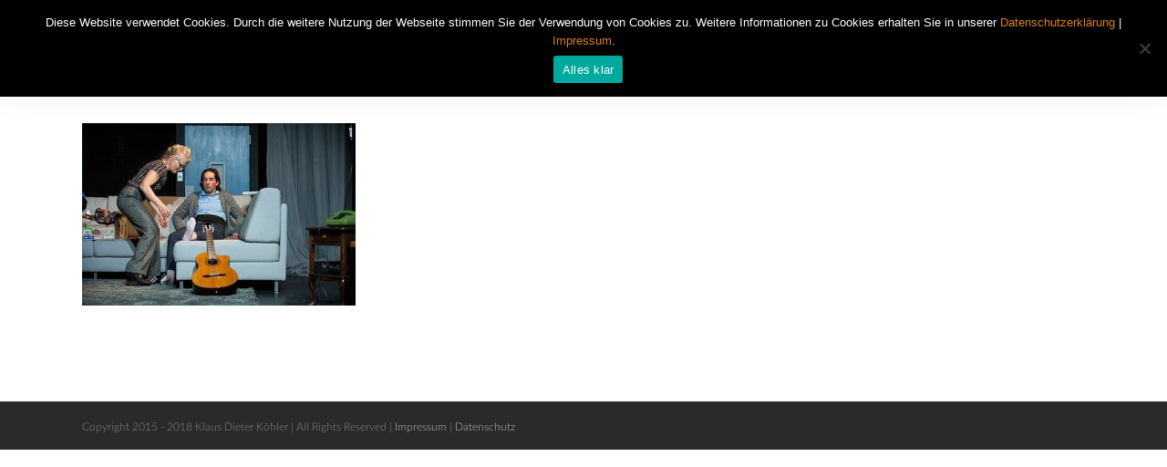

--- FILE ---
content_type: text/html; charset=UTF-8
request_url: https://kadekoehler.info/2018/05/14/wir-sind-die-neuen/klaus-dieter-koehler_theaterregisseur_wiesbaden_wir_sind_die_neuen00064/
body_size: 9154
content:
<!DOCTYPE html>
<html class="" lang="de">
<head>
	<meta http-equiv="X-UA-Compatible" content="IE=edge" />
	<meta http-equiv="Content-Type" content="text/html; charset=utf-8"/>
	<meta name="viewport" content="width=device-width, initial-scale=1" />
	<meta name='robots' content='index, follow, max-image-preview:large, max-snippet:-1, max-video-preview:-1' />
	<style>img:is([sizes="auto" i], [sizes^="auto," i]) { contain-intrinsic-size: 3000px 1500px }</style>
	
	<!-- This site is optimized with the Yoast SEO plugin v26.1.1 - https://yoast.com/wordpress/plugins/seo/ -->
	<title>klaus-dieter-koehler_theaterregisseur_wiesbaden_wir_sind_die_neuen00064 - Klaus Dieter Köhler</title>
	<link rel="canonical" href="https://kadekoehler.info/2018/05/14/wir-sind-die-neuen/klaus-dieter-koehler_theaterregisseur_wiesbaden_wir_sind_die_neuen00064/" />
	<meta property="og:locale" content="de_DE" />
	<meta property="og:type" content="article" />
	<meta property="og:title" content="klaus-dieter-koehler_theaterregisseur_wiesbaden_wir_sind_die_neuen00064 - Klaus Dieter Köhler" />
	<meta property="og:url" content="https://kadekoehler.info/2018/05/14/wir-sind-die-neuen/klaus-dieter-koehler_theaterregisseur_wiesbaden_wir_sind_die_neuen00064/" />
	<meta property="og:site_name" content="Klaus Dieter Köhler" />
	<meta property="og:image" content="https://kadekoehler.info/2018/05/14/wir-sind-die-neuen/klaus-dieter-koehler_theaterregisseur_wiesbaden_wir_sind_die_neuen00064" />
	<meta property="og:image:width" content="600" />
	<meta property="og:image:height" content="399" />
	<meta property="og:image:type" content="image/jpeg" />
	<meta name="twitter:card" content="summary_large_image" />
	<script type="application/ld+json" class="yoast-schema-graph">{"@context":"https://schema.org","@graph":[{"@type":"WebPage","@id":"https://kadekoehler.info/2018/05/14/wir-sind-die-neuen/klaus-dieter-koehler_theaterregisseur_wiesbaden_wir_sind_die_neuen00064/","url":"https://kadekoehler.info/2018/05/14/wir-sind-die-neuen/klaus-dieter-koehler_theaterregisseur_wiesbaden_wir_sind_die_neuen00064/","name":"klaus-dieter-koehler_theaterregisseur_wiesbaden_wir_sind_die_neuen00064 - Klaus Dieter Köhler","isPartOf":{"@id":"https://kadekoehler.info/#website"},"primaryImageOfPage":{"@id":"https://kadekoehler.info/2018/05/14/wir-sind-die-neuen/klaus-dieter-koehler_theaterregisseur_wiesbaden_wir_sind_die_neuen00064/#primaryimage"},"image":{"@id":"https://kadekoehler.info/2018/05/14/wir-sind-die-neuen/klaus-dieter-koehler_theaterregisseur_wiesbaden_wir_sind_die_neuen00064/#primaryimage"},"thumbnailUrl":"https://kadekoehler.info/wp-content/uploads/2018/05/klaus-dieter-koehler_theaterregisseur_wiesbaden_wir_sind_die_neuen00064.jpg","datePublished":"2019-03-07T10:40:37+00:00","breadcrumb":{"@id":"https://kadekoehler.info/2018/05/14/wir-sind-die-neuen/klaus-dieter-koehler_theaterregisseur_wiesbaden_wir_sind_die_neuen00064/#breadcrumb"},"inLanguage":"de","potentialAction":[{"@type":"ReadAction","target":["https://kadekoehler.info/2018/05/14/wir-sind-die-neuen/klaus-dieter-koehler_theaterregisseur_wiesbaden_wir_sind_die_neuen00064/"]}]},{"@type":"ImageObject","inLanguage":"de","@id":"https://kadekoehler.info/2018/05/14/wir-sind-die-neuen/klaus-dieter-koehler_theaterregisseur_wiesbaden_wir_sind_die_neuen00064/#primaryimage","url":"https://kadekoehler.info/wp-content/uploads/2018/05/klaus-dieter-koehler_theaterregisseur_wiesbaden_wir_sind_die_neuen00064.jpg","contentUrl":"https://kadekoehler.info/wp-content/uploads/2018/05/klaus-dieter-koehler_theaterregisseur_wiesbaden_wir_sind_die_neuen00064.jpg","width":600,"height":399},{"@type":"BreadcrumbList","@id":"https://kadekoehler.info/2018/05/14/wir-sind-die-neuen/klaus-dieter-koehler_theaterregisseur_wiesbaden_wir_sind_die_neuen00064/#breadcrumb","itemListElement":[{"@type":"ListItem","position":1,"name":"Home","item":"https://kadekoehler.info/"},{"@type":"ListItem","position":2,"name":"Wir sind die Neuen","item":"https://kadekoehler.info/2018/05/14/wir-sind-die-neuen/"},{"@type":"ListItem","position":3,"name":"klaus-dieter-koehler_theaterregisseur_wiesbaden_wir_sind_die_neuen00064"}]},{"@type":"WebSite","@id":"https://kadekoehler.info/#website","url":"https://kadekoehler.info/","name":"Klaus-Dieter Köhler","description":"","publisher":{"@id":"https://kadekoehler.info/#/schema/person/51dbc726067b5764a9e7f5de750dee58"},"potentialAction":[{"@type":"SearchAction","target":{"@type":"EntryPoint","urlTemplate":"https://kadekoehler.info/?s={search_term_string}"},"query-input":{"@type":"PropertyValueSpecification","valueRequired":true,"valueName":"search_term_string"}}],"inLanguage":"de"},{"@type":["Person","Organization"],"@id":"https://kadekoehler.info/#/schema/person/51dbc726067b5764a9e7f5de750dee58","name":"Klaus Dieter Köhler","image":{"@type":"ImageObject","inLanguage":"de","@id":"https://kadekoehler.info/#/schema/person/image/","url":"https://kadekoehler.info/wp-content/uploads/2015/08/klaus_dieter_koehler_theaterregisseur_ueber_mich_foto.jpg","contentUrl":"https://kadekoehler.info/wp-content/uploads/2015/08/klaus_dieter_koehler_theaterregisseur_ueber_mich_foto.jpg","width":1619,"height":2428,"caption":"Klaus Dieter Köhler"},"logo":{"@id":"https://kadekoehler.info/#/schema/person/image/"}}]}</script>
	<!-- / Yoast SEO plugin. -->


<link rel="alternate" type="application/rss+xml" title="Klaus Dieter Köhler &raquo; Feed" href="https://kadekoehler.info/feed/" />
<link rel="alternate" type="application/rss+xml" title="Klaus Dieter Köhler &raquo; Kommentar-Feed" href="https://kadekoehler.info/comments/feed/" />
					<link rel="shortcut icon" href="https://kadekoehler.info/wp-content/uploads/2017/01/klaus_dieter_koehler_theaterregisseur_favicon_16x16px.jpg" type="image/x-icon" />
		
					<!-- Apple Touch Icon -->
			<link rel="apple-touch-icon" sizes="180x180" href="https://kadekoehler.info/wp-content/uploads/2017/01/klaus_dieter_koehler_theaterregisseur_favicon_114x114px.jpg">
		
					<!-- Android Icon -->
			<link rel="icon" sizes="192x192" href="https://kadekoehler.info/wp-content/uploads/2017/01/klaus_dieter_koehler_theaterregisseur_favicon_57x57px.jpg">
		
					<!-- MS Edge Icon -->
			<meta name="msapplication-TileImage" content="https://kadekoehler.info/wp-content/uploads/2017/01/klaus_dieter_koehler_theaterregisseur_favicon_72x72px.jpg">
				<link rel="alternate" type="application/rss+xml" title="Klaus Dieter Köhler &raquo; klaus-dieter-koehler_theaterregisseur_wiesbaden_wir_sind_die_neuen00064-Kommentar-Feed" href="https://kadekoehler.info/2018/05/14/wir-sind-die-neuen/klaus-dieter-koehler_theaterregisseur_wiesbaden_wir_sind_die_neuen00064/feed/" />
<link rel='stylesheet' id='advpsStyleSheet-css' href='https://kadekoehler.info/wp-content/plugins/advanced-post-slider/advps-style.css?ver=6.8.3' type='text/css' media='all' />
<link rel='stylesheet' id='cookie-notice-front-css' href='https://kadekoehler.info/wp-content/plugins/cookie-notice/css/front.min.css?ver=2.5.7' type='text/css' media='all' />
<link rel='stylesheet' id='jmig_stylesheet_layout-css' href='https://kadekoehler.info/wp-content/plugins/jquery-masonry-image-gallery/styles/jmig-masonry-layout.css?ver=3.0.2' type='text/css' media='all' />
<link rel='stylesheet' id='jmig_stylesheet-css' href='https://kadekoehler.info/wp-content/plugins/jquery-masonry-image-gallery/styles/jmig-masonry-v3-animation.css?ver=3.0.2' type='text/css' media='all' />
<style id='jmig_stylesheet-inline-css' type='text/css'>
.gallery-item:not(.emoji), .gallery-item img:not(.emoji), gallery-item a:not(.emoji) { width: 150px !important; max-width: 150px !important; min-width: 150px !important; }
.gallery-item {margin: 1px !important}
</style>
<link rel='stylesheet' id='jmig_captions-css' href='https://kadekoehler.info/wp-content/plugins/jquery-masonry-image-gallery/styles/jmig-maosnry-v3-captions.css?ver=3.0.2' type='text/css' media='all' />
<!--[if lte IE 9]>
<link rel='stylesheet' id='jmig-lte-IE9-css' href='https://kadekoehler.info/wp-content/plugins/jquery-masonry-image-gallery/styles/jmig-lte-ie9.css?ver=3.0.2' type='text/css' media='all' />
<![endif]-->
<link rel='stylesheet' id='fusion-dynamic-css-css' href='https://kadekoehler.info/wp-content/uploads/fusion-styles/ac4aa813056805f695a32bd7edebc8ca.min.css?ver=3.13.3' type='text/css' media='all' />
<script type="text/javascript" src="https://kadekoehler.info/wp-includes/js/jquery/jquery.min.js?ver=3.7.1" id="jquery-core-js"></script>
<script type="text/javascript" src="https://kadekoehler.info/wp-includes/js/jquery/jquery-migrate.min.js?ver=3.4.1" id="jquery-migrate-js"></script>
<script type="text/javascript" src="https://kadekoehler.info/wp-content/plugins/advanced-post-slider/js/advps.frnt.script.js?ver=6.8.3" id="advps_front_script-js"></script>
<script type="text/javascript" src="https://kadekoehler.info/wp-content/plugins/advanced-post-slider/bxslider/jquery.bxslider.min.js?ver=6.8.3" id="advps_jbx-js"></script>
<script type="text/javascript" id="cookie-notice-front-js-before">
/* <![CDATA[ */
var cnArgs = {"ajaxUrl":"https:\/\/kadekoehler.info\/wp-admin\/admin-ajax.php","nonce":"3c12932e81","hideEffect":"fade","position":"top","onScroll":false,"onScrollOffset":100,"onClick":false,"cookieName":"cookie_notice_accepted","cookieTime":2592000,"cookieTimeRejected":2592000,"globalCookie":false,"redirection":false,"cache":false,"revokeCookies":false,"revokeCookiesOpt":"automatic"};
/* ]]> */
</script>
<script type="text/javascript" src="https://kadekoehler.info/wp-content/plugins/cookie-notice/js/front.min.js?ver=2.5.7" id="cookie-notice-front-js"></script>
<script type="text/javascript" src="//kadekoehler.info/wp-content/plugins/revslider/sr6/assets/js/rbtools.min.js?ver=6.7.29" async id="tp-tools-js"></script>
<script type="text/javascript" src="//kadekoehler.info/wp-content/plugins/revslider/sr6/assets/js/rs6.min.js?ver=6.7.34" async id="revmin-js"></script>
<link rel="https://api.w.org/" href="https://kadekoehler.info/wp-json/" /><link rel="alternate" title="JSON" type="application/json" href="https://kadekoehler.info/wp-json/wp/v2/media/2896" /><link rel="EditURI" type="application/rsd+xml" title="RSD" href="https://kadekoehler.info/xmlrpc.php?rsd" />
<meta name="generator" content="WordPress 6.8.3" />
<link rel='shortlink' href='https://kadekoehler.info/?p=2896' />
<link rel="alternate" title="oEmbed (JSON)" type="application/json+oembed" href="https://kadekoehler.info/wp-json/oembed/1.0/embed?url=https%3A%2F%2Fkadekoehler.info%2F2018%2F05%2F14%2Fwir-sind-die-neuen%2Fklaus-dieter-koehler_theaterregisseur_wiesbaden_wir_sind_die_neuen00064%2F" />
<link rel="alternate" title="oEmbed (XML)" type="text/xml+oembed" href="https://kadekoehler.info/wp-json/oembed/1.0/embed?url=https%3A%2F%2Fkadekoehler.info%2F2018%2F05%2F14%2Fwir-sind-die-neuen%2Fklaus-dieter-koehler_theaterregisseur_wiesbaden_wir_sind_die_neuen00064%2F&#038;format=xml" />
<style type="text/css" id="css-fb-visibility">@media screen and (max-width: 640px){.fusion-no-small-visibility{display:none !important;}body .sm-text-align-center{text-align:center !important;}body .sm-text-align-left{text-align:left !important;}body .sm-text-align-right{text-align:right !important;}body .sm-flex-align-center{justify-content:center !important;}body .sm-flex-align-flex-start{justify-content:flex-start !important;}body .sm-flex-align-flex-end{justify-content:flex-end !important;}body .sm-mx-auto{margin-left:auto !important;margin-right:auto !important;}body .sm-ml-auto{margin-left:auto !important;}body .sm-mr-auto{margin-right:auto !important;}body .fusion-absolute-position-small{position:absolute;top:auto;width:100%;}.awb-sticky.awb-sticky-small{ position: sticky; top: var(--awb-sticky-offset,0); }}@media screen and (min-width: 641px) and (max-width: 1024px){.fusion-no-medium-visibility{display:none !important;}body .md-text-align-center{text-align:center !important;}body .md-text-align-left{text-align:left !important;}body .md-text-align-right{text-align:right !important;}body .md-flex-align-center{justify-content:center !important;}body .md-flex-align-flex-start{justify-content:flex-start !important;}body .md-flex-align-flex-end{justify-content:flex-end !important;}body .md-mx-auto{margin-left:auto !important;margin-right:auto !important;}body .md-ml-auto{margin-left:auto !important;}body .md-mr-auto{margin-right:auto !important;}body .fusion-absolute-position-medium{position:absolute;top:auto;width:100%;}.awb-sticky.awb-sticky-medium{ position: sticky; top: var(--awb-sticky-offset,0); }}@media screen and (min-width: 1025px){.fusion-no-large-visibility{display:none !important;}body .lg-text-align-center{text-align:center !important;}body .lg-text-align-left{text-align:left !important;}body .lg-text-align-right{text-align:right !important;}body .lg-flex-align-center{justify-content:center !important;}body .lg-flex-align-flex-start{justify-content:flex-start !important;}body .lg-flex-align-flex-end{justify-content:flex-end !important;}body .lg-mx-auto{margin-left:auto !important;margin-right:auto !important;}body .lg-ml-auto{margin-left:auto !important;}body .lg-mr-auto{margin-right:auto !important;}body .fusion-absolute-position-large{position:absolute;top:auto;width:100%;}.awb-sticky.awb-sticky-large{ position: sticky; top: var(--awb-sticky-offset,0); }}</style><meta name="generator" content="Powered by Slider Revolution 6.7.34 - responsive, Mobile-Friendly Slider Plugin for WordPress with comfortable drag and drop interface." />
<script>function setREVStartSize(e){
			//window.requestAnimationFrame(function() {
				window.RSIW = window.RSIW===undefined ? window.innerWidth : window.RSIW;
				window.RSIH = window.RSIH===undefined ? window.innerHeight : window.RSIH;
				try {
					var pw = document.getElementById(e.c).parentNode.offsetWidth,
						newh;
					pw = pw===0 || isNaN(pw) || (e.l=="fullwidth" || e.layout=="fullwidth") ? window.RSIW : pw;
					e.tabw = e.tabw===undefined ? 0 : parseInt(e.tabw);
					e.thumbw = e.thumbw===undefined ? 0 : parseInt(e.thumbw);
					e.tabh = e.tabh===undefined ? 0 : parseInt(e.tabh);
					e.thumbh = e.thumbh===undefined ? 0 : parseInt(e.thumbh);
					e.tabhide = e.tabhide===undefined ? 0 : parseInt(e.tabhide);
					e.thumbhide = e.thumbhide===undefined ? 0 : parseInt(e.thumbhide);
					e.mh = e.mh===undefined || e.mh=="" || e.mh==="auto" ? 0 : parseInt(e.mh,0);
					if(e.layout==="fullscreen" || e.l==="fullscreen")
						newh = Math.max(e.mh,window.RSIH);
					else{
						e.gw = Array.isArray(e.gw) ? e.gw : [e.gw];
						for (var i in e.rl) if (e.gw[i]===undefined || e.gw[i]===0) e.gw[i] = e.gw[i-1];
						e.gh = e.el===undefined || e.el==="" || (Array.isArray(e.el) && e.el.length==0)? e.gh : e.el;
						e.gh = Array.isArray(e.gh) ? e.gh : [e.gh];
						for (var i in e.rl) if (e.gh[i]===undefined || e.gh[i]===0) e.gh[i] = e.gh[i-1];
											
						var nl = new Array(e.rl.length),
							ix = 0,
							sl;
						e.tabw = e.tabhide>=pw ? 0 : e.tabw;
						e.thumbw = e.thumbhide>=pw ? 0 : e.thumbw;
						e.tabh = e.tabhide>=pw ? 0 : e.tabh;
						e.thumbh = e.thumbhide>=pw ? 0 : e.thumbh;
						for (var i in e.rl) nl[i] = e.rl[i]<window.RSIW ? 0 : e.rl[i];
						sl = nl[0];
						for (var i in nl) if (sl>nl[i] && nl[i]>0) { sl = nl[i]; ix=i;}
						var m = pw>(e.gw[ix]+e.tabw+e.thumbw) ? 1 : (pw-(e.tabw+e.thumbw)) / (e.gw[ix]);
						newh =  (e.gh[ix] * m) + (e.tabh + e.thumbh);
					}
					var el = document.getElementById(e.c);
					if (el!==null && el) el.style.height = newh+"px";
					el = document.getElementById(e.c+"_wrapper");
					if (el!==null && el) {
						el.style.height = newh+"px";
						el.style.display = "block";
					}
				} catch(e){
					console.log("Failure at Presize of Slider:" + e)
				}
			//});
		  };</script>
		<script type="text/javascript">
			var doc = document.documentElement;
			doc.setAttribute( 'data-useragent', navigator.userAgent );
		</script>
		
		
	<script type="text/javascript">
		var doc = document.documentElement;
		doc.setAttribute('data-useragent', navigator.userAgent);
	</script>

	</head>

<body class="attachment wp-singular attachment-template-default single single-attachment postid-2896 attachmentid-2896 attachment-jpeg wp-theme-Avada wp-child-theme-Avada-Child-Theme cookies-not-set fusion-image-hovers fusion-pagination-sizing fusion-button_type-flat fusion-button_span-no fusion-button_gradient-linear avada-image-rollover-circle-no avada-image-rollover-yes avada-image-rollover-direction-left fusion-body ltr fusion-sticky-header no-tablet-sticky-header no-mobile-sticky-header no-desktop-totop no-mobile-totop fusion-disable-outline fusion-sub-menu-fade mobile-logo-pos-left layout-wide-mode avada-has-boxed-modal-shadow-none layout-scroll-offset-full avada-has-zero-margin-offset-top fusion-top-header menu-text-align-center mobile-menu-design-modern fusion-show-pagination-text fusion-header-layout-v1 avada-responsive avada-footer-fx-none avada-menu-highlight-style-bar fusion-search-form-classic fusion-main-menu-search-overlay fusion-avatar-square avada-sticky-shrinkage avada-blog-layout-medium avada-blog-archive-layout-medium avada-header-shadow-yes avada-menu-icon-position-left avada-has-megamenu-shadow avada-has-breadcrumb-mobile-hidden avada-has-titlebar-hide avada-has-slidingbar-widgets avada-has-slidingbar-position-top avada-slidingbar-toggle-style-triangle avada-has-pagination-padding avada-flyout-menu-direction-fade avada-ec-views-v1">
				<div id="wrapper" class="">
		<div id="home" style="position:relative;top:-1px;"></div>
		
			<header class="fusion-header-wrapper fusion-header-shadow">
				<div class="fusion-header-v1 fusion-logo-alignment fusion-logo-left fusion-sticky-menu- fusion-sticky-logo- fusion-mobile-logo-  fusion-mobile-menu-design-modern">
					<div class="fusion-header-sticky-height"></div>
<div class="fusion-header">
	<div class="fusion-row">
					<div class="fusion-logo" data-margin-top="0px" data-margin-bottom="0px" data-margin-left="0px" data-margin-right="0px">
		</div>		<nav class="fusion-main-menu" aria-label="Hauptmenü"><div class="fusion-overlay-search">		<form role="search" class="searchform fusion-search-form  fusion-search-form-classic" method="get" action="https://kadekoehler.info/">
			<div class="fusion-search-form-content">

				
				<div class="fusion-search-field search-field">
					<label><span class="screen-reader-text">Suche nach:</span>
													<input type="search" value="" name="s" class="s" placeholder="Suchen..." required aria-required="true" aria-label="Suchen..."/>
											</label>
				</div>
				<div class="fusion-search-button search-button">
					<input type="submit" class="fusion-search-submit searchsubmit" aria-label="Suche" value="&#xf002;" />
									</div>

				
			</div>


			
		</form>
		<div class="fusion-search-spacer"></div><a href="#" role="button" aria-label="Schließe die Suche" class="fusion-close-search"></a></div><ul id="menu-main" class="fusion-menu"><li  id="menu-item-12"  class="menu-item menu-item-type-post_type menu-item-object-page menu-item-home menu-item-12"  data-item-id="12"><a  href="https://kadekoehler.info/" class="fusion-bar-highlight"><span class="menu-text">Home</span></a></li><li  id="menu-item-24"  class="menu-item menu-item-type-post_type menu-item-object-page menu-item-24"  data-item-id="24"><a  href="https://kadekoehler.info/ueber-mich/" class="fusion-bar-highlight"><span class="menu-text">Über mich</span></a></li><li  id="menu-item-1261"  class="menu-item menu-item-type-post_type menu-item-object-page current_page_parent menu-item-1261"  data-item-id="1261"><a  href="https://kadekoehler.info/fotos-und-presse/" class="fusion-bar-highlight"><span class="menu-text">Blog</span></a></li><li  id="menu-item-22"  class="menu-item menu-item-type-post_type menu-item-object-page menu-item-22"  data-item-id="22"><a  href="https://kadekoehler.info/regiearbeiten/" class="fusion-bar-highlight"><span class="menu-text">Regiearbeiten</span></a></li><li  id="menu-item-21"  class="menu-item menu-item-type-post_type menu-item-object-page menu-item-21"  data-item-id="21"><a  href="https://kadekoehler.info/kontakt/" class="fusion-bar-highlight"><span class="menu-text">Kontakt</span></a></li></ul></nav>	<div class="fusion-mobile-menu-icons">
							<a href="#" class="fusion-icon awb-icon-bars" aria-label="Toggle mobile menu" aria-expanded="false"></a>
		
		
		
			</div>

<nav class="fusion-mobile-nav-holder fusion-mobile-menu-text-align-left" aria-label="Main Menu Mobile"></nav>

					</div>
</div>
				</div>
				<div class="fusion-clearfix"></div>
			</header>
					
		<div id="sliders-container">
					</div>
									
		
						<main id="main" role="main" class="clearfix " style="">
			<div class="fusion-row" style="">

<section id="content" style="width: 100%;">
	
					<article id="post-2896" class="post post-2896 attachment type-attachment status-inherit hentry">
						
									
						<div class="post-content">
				<p class="attachment"><a href='https://kadekoehler.info/wp-content/uploads/2018/05/klaus-dieter-koehler_theaterregisseur_wiesbaden_wir_sind_die_neuen00064.jpg'><img fetchpriority="high" decoding="async" width="300" height="200" src="https://kadekoehler.info/wp-content/uploads/2018/05/klaus-dieter-koehler_theaterregisseur_wiesbaden_wir_sind_die_neuen00064-300x200.jpg" class="attachment-medium size-medium" alt="" srcset="https://kadekoehler.info/wp-content/uploads/2018/05/klaus-dieter-koehler_theaterregisseur_wiesbaden_wir_sind_die_neuen00064-200x133.jpg 200w, https://kadekoehler.info/wp-content/uploads/2018/05/klaus-dieter-koehler_theaterregisseur_wiesbaden_wir_sind_die_neuen00064-300x200.jpg 300w, https://kadekoehler.info/wp-content/uploads/2018/05/klaus-dieter-koehler_theaterregisseur_wiesbaden_wir_sind_die_neuen00064-400x266.jpg 400w, https://kadekoehler.info/wp-content/uploads/2018/05/klaus-dieter-koehler_theaterregisseur_wiesbaden_wir_sind_die_neuen00064.jpg 600w" sizes="(max-width: 300px) 100vw, 300px" /></a></p>
							</div>

																																				
																	</article>
	</section>
						
					</div>  <!-- fusion-row -->
				</main>  <!-- #main -->
				
				
								
					
		<div class="fusion-footer">
				
	
	<footer id="footer" class="fusion-footer-copyright-area">
		<div class="fusion-row">
			<div class="fusion-copyright-content">

				<div class="fusion-copyright-notice">
		<div>
		Copyright 2015 - 2018 Klaus Dieter Köhler | All Rights Reserved | <a href="kadekoehler.info/impressum">Impressum</a> | <a href="kadekoehler.info/datenschutzerklaerung/">Datenschutz</a>	</div>
</div>
<div class="fusion-social-links-footer">
	</div>

			</div> <!-- fusion-fusion-copyright-content -->
		</div> <!-- fusion-row -->
	</footer> <!-- #footer -->
		</div> <!-- fusion-footer -->

		
											<div class="fusion-sliding-bar-wrapper">
									<div id="slidingbar-area" class="slidingbar-area fusion-sliding-bar-area fusion-widget-area fusion-sliding-bar-position-top fusion-sliding-bar-text-align-left fusion-sliding-bar-toggle-triangle" data-breakpoint="800" data-toggle="triangle">
					<div class="fusion-sb-toggle-wrapper">
				<a class="fusion-sb-toggle" href="#"><span class="screen-reader-text">Toggle Sliding Bar Area</span></a>
			</div>
		
		<div id="slidingbar" class="fusion-sliding-bar">
						<div class="fusion-row">
								<div class="fusion-columns row fusion-columns-2 columns columns-2">

																														<div class="fusion-column col-lg-6 col-md-6 col-sm-6">
														</div>
																															<div class="fusion-column col-lg-6 col-md-6 col-sm-6">
														</div>
																																																												<div class="fusion-clearfix"></div>
				</div>
			</div>
		</div>
	</div>
							</div>
																</div> <!-- wrapper -->
		</div> <!-- #boxed-wrapper -->
				<a class="fusion-one-page-text-link fusion-page-load-link" tabindex="-1" href="#" aria-hidden="true">Page load link</a>

		<div class="avada-footer-scripts">
			<script type="text/javascript">var fusionNavIsCollapsed=function(e){var t,n;window.innerWidth<=e.getAttribute("data-breakpoint")?(e.classList.add("collapse-enabled"),e.classList.remove("awb-menu_desktop"),e.classList.contains("expanded")||window.dispatchEvent(new CustomEvent("fusion-mobile-menu-collapsed",{detail:{nav:e}})),(n=e.querySelectorAll(".menu-item-has-children.expanded")).length&&n.forEach((function(e){e.querySelector(".awb-menu__open-nav-submenu_mobile").setAttribute("aria-expanded","false")}))):(null!==e.querySelector(".menu-item-has-children.expanded .awb-menu__open-nav-submenu_click")&&e.querySelector(".menu-item-has-children.expanded .awb-menu__open-nav-submenu_click").click(),e.classList.remove("collapse-enabled"),e.classList.add("awb-menu_desktop"),null!==e.querySelector(".awb-menu__main-ul")&&e.querySelector(".awb-menu__main-ul").removeAttribute("style")),e.classList.add("no-wrapper-transition"),clearTimeout(t),t=setTimeout(()=>{e.classList.remove("no-wrapper-transition")},400),e.classList.remove("loading")},fusionRunNavIsCollapsed=function(){var e,t=document.querySelectorAll(".awb-menu");for(e=0;e<t.length;e++)fusionNavIsCollapsed(t[e])};function avadaGetScrollBarWidth(){var e,t,n,l=document.createElement("p");return l.style.width="100%",l.style.height="200px",(e=document.createElement("div")).style.position="absolute",e.style.top="0px",e.style.left="0px",e.style.visibility="hidden",e.style.width="200px",e.style.height="150px",e.style.overflow="hidden",e.appendChild(l),document.body.appendChild(e),t=l.offsetWidth,e.style.overflow="scroll",t==(n=l.offsetWidth)&&(n=e.clientWidth),document.body.removeChild(e),jQuery("html").hasClass("awb-scroll")&&10<t-n?10:t-n}fusionRunNavIsCollapsed(),window.addEventListener("fusion-resize-horizontal",fusionRunNavIsCollapsed);</script>
		<script>
			window.RS_MODULES = window.RS_MODULES || {};
			window.RS_MODULES.modules = window.RS_MODULES.modules || {};
			window.RS_MODULES.waiting = window.RS_MODULES.waiting || [];
			window.RS_MODULES.defered = false;
			window.RS_MODULES.moduleWaiting = window.RS_MODULES.moduleWaiting || {};
			window.RS_MODULES.type = 'compiled';
		</script>
		<script type="speculationrules">
{"prefetch":[{"source":"document","where":{"and":[{"href_matches":"\/*"},{"not":{"href_matches":["\/wp-*.php","\/wp-admin\/*","\/wp-content\/uploads\/*","\/wp-content\/*","\/wp-content\/plugins\/*","\/wp-content\/themes\/Avada-Child-Theme\/*","\/wp-content\/themes\/Avada\/*","\/*\\?(.+)"]}},{"not":{"selector_matches":"a[rel~=\"nofollow\"]"}},{"not":{"selector_matches":".no-prefetch, .no-prefetch a"}}]},"eagerness":"conservative"}]}
</script>
<link rel='stylesheet' id='rs-plugin-settings-css' href='//kadekoehler.info/wp-content/plugins/revslider/sr6/assets/css/rs6.css?ver=6.7.34' type='text/css' media='all' />
<style id='rs-plugin-settings-inline-css' type='text/css'>
.tp-caption a{color:#ff7302;text-shadow:none;-webkit-transition:all 0.2s ease-out;-moz-transition:all 0.2s ease-out;-o-transition:all 0.2s ease-out;-ms-transition:all 0.2s ease-out}.tp-caption a:hover{color:#ffa902}
</style>
<script type="text/javascript" src="https://kadekoehler.info/wp-includes/js/dist/hooks.min.js?ver=4d63a3d491d11ffd8ac6" id="wp-hooks-js"></script>
<script type="text/javascript" src="https://kadekoehler.info/wp-includes/js/dist/i18n.min.js?ver=5e580eb46a90c2b997e6" id="wp-i18n-js"></script>
<script type="text/javascript" id="wp-i18n-js-after">
/* <![CDATA[ */
wp.i18n.setLocaleData( { 'text direction\u0004ltr': [ 'ltr' ] } );
/* ]]> */
</script>
<script type="text/javascript" src="https://kadekoehler.info/wp-content/plugins/contact-form-7/includes/swv/js/index.js?ver=6.1.2" id="swv-js"></script>
<script type="text/javascript" id="contact-form-7-js-translations">
/* <![CDATA[ */
( function( domain, translations ) {
	var localeData = translations.locale_data[ domain ] || translations.locale_data.messages;
	localeData[""].domain = domain;
	wp.i18n.setLocaleData( localeData, domain );
} )( "contact-form-7", {"translation-revision-date":"2025-10-26 03:28:49+0000","generator":"GlotPress\/4.0.3","domain":"messages","locale_data":{"messages":{"":{"domain":"messages","plural-forms":"nplurals=2; plural=n != 1;","lang":"de"},"This contact form is placed in the wrong place.":["Dieses Kontaktformular wurde an der falschen Stelle platziert."],"Error:":["Fehler:"]}},"comment":{"reference":"includes\/js\/index.js"}} );
/* ]]> */
</script>
<script type="text/javascript" id="contact-form-7-js-before">
/* <![CDATA[ */
var wpcf7 = {
    "api": {
        "root": "https:\/\/kadekoehler.info\/wp-json\/",
        "namespace": "contact-form-7\/v1"
    }
};
/* ]]> */
</script>
<script type="text/javascript" src="https://kadekoehler.info/wp-content/plugins/contact-form-7/includes/js/index.js?ver=6.1.2" id="contact-form-7-js"></script>
<script type="text/javascript" src="https://kadekoehler.info/wp-content/plugins/jquery-masonry-image-gallery/js/remove-gallery-class.js?ver=3.0.2" id="strip_gallery_class-js"></script>
<script type="text/javascript" src="https://kadekoehler.info/wp-includes/js/imagesloaded.min.js?ver=5.0.0" id="imagesloaded-js"></script>
<script type="text/javascript" src="https://kadekoehler.info/wp-includes/js/masonry.min.js?ver=4.2.2" id="masonry-js"></script>
<script type="text/javascript" src="https://kadekoehler.info/wp-content/plugins/jquery-masonry-image-gallery/js/masonry-init-v3.js?ver=3.0.2" id="masonryInit-js"></script>
<script type="text/javascript" src="https://kadekoehler.info/wp-includes/js/comment-reply.min.js?ver=6.8.3" id="comment-reply-js" async="async" data-wp-strategy="async"></script>
<script type="text/javascript" src="https://kadekoehler.info/wp-content/uploads/fusion-scripts/20e4f99118cf4b2f0246be7b98fe5105.min.js?ver=3.13.3" id="fusion-scripts-js"></script>
				<script type="text/javascript">
				jQuery( document ).ready( function() {
					var ajaxurl = 'https://kadekoehler.info/wp-admin/admin-ajax.php';
					if ( 0 < jQuery( '.fusion-login-nonce' ).length ) {
						jQuery.get( ajaxurl, { 'action': 'fusion_login_nonce' }, function( response ) {
							jQuery( '.fusion-login-nonce' ).html( response );
						});
					}
				});
				</script>
				
		<!-- Cookie Notice plugin v2.5.7 by Hu-manity.co https://hu-manity.co/ -->
		<div id="cookie-notice" role="dialog" class="cookie-notice-hidden cookie-revoke-hidden cn-position-top" aria-label="Cookie Notice" style="background-color: rgba(0,0,0,1);"><div class="cookie-notice-container" style="color: #fff"><span id="cn-notice-text" class="cn-text-container">Diese Website verwendet Cookies. Durch die weitere Nutzung der Webseite stimmen Sie der Verwendung von Cookies zu. Weitere Informationen zu Cookies erhalten Sie in unserer <a href="http://kadekoehler.info/datenschutzerklaerung/">Datenschutzerklärung</a> | <a href="http://kadekoehler.info/impressum/">Impressum</a>.</span><span id="cn-notice-buttons" class="cn-buttons-container"><button id="cn-accept-cookie" data-cookie-set="accept" class="cn-set-cookie cn-button" aria-label="Alles klar" style="background-color: #00a99d">Alles klar</button></span><span id="cn-close-notice" data-cookie-set="accept" class="cn-close-icon" title="Nein"></span></div>
			
		</div>
		<!-- / Cookie Notice plugin -->		</div>

			</body>
</html>
